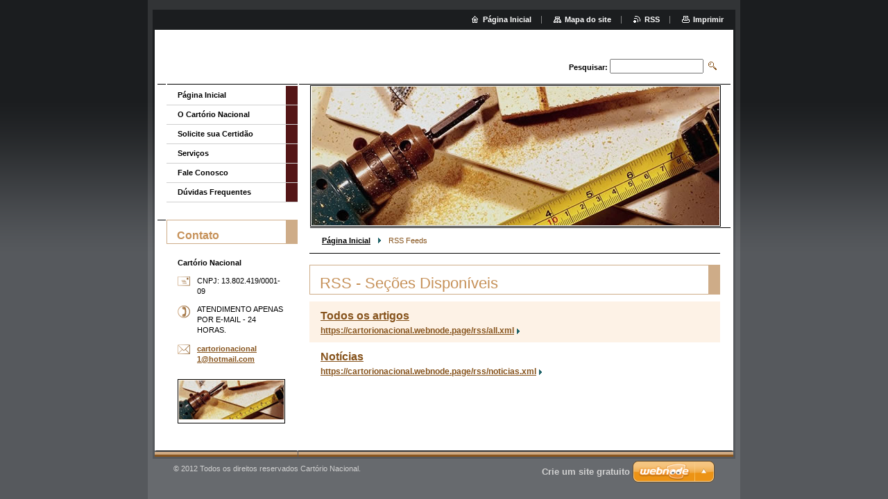

--- FILE ---
content_type: text/html; charset=UTF-8
request_url: https://cartorionacional.webnode.page/rss/
body_size: 6772
content:
<!--[if lte IE 9]><!DOCTYPE HTML PUBLIC "-//W3C//DTD HTML 4.01 Transitional//EN" "https://www.w3.org/TR/html4/loose.dtd"><![endif]-->
<!DOCTYPE html>

<!--[if IE]><html class="ie" lang="pt-br"><![endif]-->
<!--[if gt IE 9]><!--> 
<html lang="pt-br">
<!--<![endif]-->

	<head>
		<!--[if lt IE 8]><meta http-equiv="X-UA-Compatible" content="IE=EmulateIE7"><![endif]--><!--[if IE 8]><meta http-equiv="X-UA-Compatible" content="IE=EmulateIE8"><![endif]--><!--[if IE 9]><meta http-equiv="X-UA-Compatible" content="IE=EmulateIE9"><![endif]-->
		<base href="https://cartorionacional.webnode.page/">
  <meta charset="utf-8">
  <meta name="description" content="">
  <meta name="keywords" content="">
  <meta name="generator" content="Webnode">
  <meta name="apple-mobile-web-app-capable" content="yes">
  <meta name="apple-mobile-web-app-status-bar-style" content="black">
  <meta name="format-detection" content="telephone=no">
    <link rel="icon" type="image/svg+xml" href="/favicon.svg" sizes="any">  <link rel="icon" type="image/svg+xml" href="/favicon16.svg" sizes="16x16">  <link rel="icon" href="/favicon.ico"><link rel="canonical" href="https://cartorionacional.webnode.page/rss/">
<script type="text/javascript">(function(i,s,o,g,r,a,m){i['GoogleAnalyticsObject']=r;i[r]=i[r]||function(){
			(i[r].q=i[r].q||[]).push(arguments)},i[r].l=1*new Date();a=s.createElement(o),
			m=s.getElementsByTagName(o)[0];a.async=1;a.src=g;m.parentNode.insertBefore(a,m)
			})(window,document,'script','//www.google-analytics.com/analytics.js','ga');ga('create', 'UA-797705-6', 'auto',{"name":"wnd_header"});ga('wnd_header.set', 'dimension1', 'W1');ga('wnd_header.set', 'anonymizeIp', true);ga('wnd_header.send', 'pageview');var pageTrackerAllTrackEvent=function(category,action,opt_label,opt_value){ga('send', 'event', category, action, opt_label, opt_value)};</script>
  <link rel="alternate" type="application/rss+xml" href="https://cartorionacional.webnode.page/rss/all.xml" title="">
<!--[if lte IE 9]><style type="text/css">.cke_skin_webnode iframe {vertical-align: baseline !important;}</style><![endif]-->
		<title>RSS Feeds :: CARTÓRIO NACIONAL</title>
		<meta name="robots" content="index, follow">
		<meta name="googlebot" content="index, follow">
		<script type="text/javascript" src="https://d11bh4d8fhuq47.cloudfront.net/_system/skins/v9/50000004/js/functions.js"></script>
		<link rel="stylesheet" type="text/css" href="https://d11bh4d8fhuq47.cloudfront.net/_system/skins/v9/50000004/css/style.css" media="screen,handheld,projection">
		<link rel="stylesheet" type="text/css" href="https://d11bh4d8fhuq47.cloudfront.net/_system/skins/v9/50000004/css/print.css" media="print">
	
				<script type="text/javascript">
				/* <![CDATA[ */
					
					if (typeof(RS_CFG) == 'undefined') RS_CFG = new Array();
					RS_CFG['staticServers'] = new Array('https://d11bh4d8fhuq47.cloudfront.net/');
					RS_CFG['skinServers'] = new Array('https://d11bh4d8fhuq47.cloudfront.net/');
					RS_CFG['filesPath'] = 'https://cartorionacional.webnode.page/_files/';
					RS_CFG['filesAWSS3Path'] = 'https://7696cd8df3.cbaul-cdnwnd.com/82aa14c5b99f18cea9f3c20bfcd4501d/';
					RS_CFG['lbClose'] = 'Fechar';
					RS_CFG['skin'] = 'default';
					if (!RS_CFG['labels']) RS_CFG['labels'] = new Array();
					RS_CFG['systemName'] = 'Webnode';
						
					RS_CFG['responsiveLayout'] = 0;
					RS_CFG['mobileDevice'] = 0;
					RS_CFG['labels']['copyPasteSource'] = 'Leia mais:';
					
				/* ]]> */
				</script><style type="text/css">/* <![CDATA[ */#fp48d24279b0a {position: absolute;font-size: 13px !important;font-family: "Arial", helvetica, sans-serif !important;white-space: nowrap;z-index: 2147483647;-webkit-user-select: none;-khtml-user-select: none;-moz-user-select: none;-o-user-select: none;user-select: none;}#g1d6c88d1 {position: relative;top: -14px;}* html #g1d6c88d1 { top: -11px; }#g1d6c88d1 a { text-decoration: none !important; }#g1d6c88d1 a:hover { text-decoration: underline !important; }#j06sgkiqabh {z-index: 2147483647;display: inline-block !important;font-size: 16px;padding: 7px 59px 9px 59px;background: transparent url(https://d11bh4d8fhuq47.cloudfront.net/img/footer/footerButtonWebnodeHover.png?ph=7696cd8df3) top left no-repeat;height: 18px;cursor: pointer;}* html #j06sgkiqabh { height: 36px; }#j06sgkiqabh:hover { background: url(https://d11bh4d8fhuq47.cloudfront.net/img/footer/footerButtonWebnode.png?ph=7696cd8df3) top left no-repeat; }#hlfl1m04gf92fd { display: none; }#jyi8abiqg {z-index: 3000;text-align: left !important;position: absolute;height: 88px;font-size: 13px !important;color: #ffffff !important;font-family: "Arial", helvetica, sans-serif !important;overflow: hidden;cursor: pointer;}#jyi8abiqg a {color: #ffffff !important;}#ill8gr0vsbt {color: #36322D !important;text-decoration: none !important;font-weight: bold !important;float: right;height: 31px;position: absolute;top: 19px;right: 15px;cursor: pointer;}#a7dlo4f1acf374 { float: right; padding-right: 27px; display: block; line-height: 31px; height: 31px; background: url(https://d11bh4d8fhuq47.cloudfront.net/img/footer/footerButton.png?ph=7696cd8df3) top right no-repeat; white-space: nowrap; }#c27edcb25 { position: relative; left: 1px; float: left; display: block; width: 15px; height: 31px; background: url(https://d11bh4d8fhuq47.cloudfront.net/img/footer/footerButton.png?ph=7696cd8df3) top left no-repeat; }#ill8gr0vsbt:hover { color: #36322D !important; text-decoration: none !important; }#ill8gr0vsbt:hover #a7dlo4f1acf374 { background: url(https://d11bh4d8fhuq47.cloudfront.net/img/footer/footerButtonHover.png?ph=7696cd8df3) top right no-repeat; }#ill8gr0vsbt:hover #c27edcb25 { background: url(https://d11bh4d8fhuq47.cloudfront.net/img/footer/footerButtonHover.png?ph=7696cd8df3) top left no-repeat; }#d9srhve4eibl {padding-right: 11px;padding-right: 11px;float: right;height: 60px;padding-top: 18px;background: url(https://d11bh4d8fhuq47.cloudfront.net/img/footer/footerBubble.png?ph=7696cd8df3) top right no-repeat;}#el8nm6h1 {float: left;width: 18px;height: 78px;background: url(https://d11bh4d8fhuq47.cloudfront.net/img/footer/footerBubble.png?ph=7696cd8df3) top left no-repeat;}* html #j06sgkiqabh { filter: progid:DXImageTransform.Microsoft.AlphaImageLoader(src='https://d11bh4d8fhuq47.cloudfront.net/img/footer/footerButtonWebnode.png?ph=7696cd8df3'); background: transparent; }* html #j06sgkiqabh:hover { filter: progid:DXImageTransform.Microsoft.AlphaImageLoader(src='https://d11bh4d8fhuq47.cloudfront.net/img/footer/footerButtonWebnodeHover.png?ph=7696cd8df3'); background: transparent; }* html #d9srhve4eibl { height: 78px; background-image: url(https://d11bh4d8fhuq47.cloudfront.net/img/footer/footerBubbleIE6.png?ph=7696cd8df3);  }* html #el8nm6h1 { background-image: url(https://d11bh4d8fhuq47.cloudfront.net/img/footer/footerBubbleIE6.png?ph=7696cd8df3);  }* html #a7dlo4f1acf374 { background-image: url(https://d11bh4d8fhuq47.cloudfront.net/img/footer/footerButtonIE6.png?ph=7696cd8df3); }* html #c27edcb25 { background-image: url(https://d11bh4d8fhuq47.cloudfront.net/img/footer/footerButtonIE6.png?ph=7696cd8df3); }* html #ill8gr0vsbt:hover #rbcGrSigTryButtonRight { background-image: url(https://d11bh4d8fhuq47.cloudfront.net/img/footer/footerButtonHoverIE6.png?ph=7696cd8df3);  }* html #ill8gr0vsbt:hover #rbcGrSigTryButtonLeft { background-image: url(https://d11bh4d8fhuq47.cloudfront.net/img/footer/footerButtonHoverIE6.png?ph=7696cd8df3);  }/* ]]> */</style><script type="text/javascript" src="https://d11bh4d8fhuq47.cloudfront.net/_system/client/js/compressed/frontend.package.1-3-108.js?ph=7696cd8df3"></script><style type="text/css"></style></head>

	<body>
		<div id="pageOut">

			<div id="pageIn">

				<div id="wrapper" class="twoColumns">

					<div id="header">

						<div id="logo"><a href="home/" title="Ir à página inicial."><span id="rbcSystemIdentifierLogo" style="visibility: hidden;">CARTÓRIO NACIONAL</span></a></div>
						<script type="text/javascript"> /* <![CDATA[ */ logoCentering(); /* ]]> */ </script>
						
						<div id="languageSelect"></div>			

						<hr class="noDis">



						<div id="search">

		<form action="/search/" method="get" id="fulltextSearch">

								<fieldset>
									<legend>Pesquisar no site</legend>
									<label for="fulltextSearchText">Pesquisar:</label>
									<input type="text" id="fulltextSearchText" name="text" value="">
									<input class="submit" type="image" src="https://d11bh4d8fhuq47.cloudfront.net/_system/skins/v9/50000004/img/search.png" alt="Pesquisar">
								</fieldset>

		</form>

						</div><!-- / id="search" -->

		
					</div><!-- / id="header" -->

					<div id="mainOut">

						<div id="illustration">

							<span><span><img src="https://d11bh4d8fhuq47.cloudfront.net/_system/skins/v9/50000004/img/illustration.jpg?ph=7696cd8df3" width="588" height="200" alt=""></span></span>
							<h3><span id="rbcCompanySlogan" class="rbcNoStyleSpan"></span></h3>

							<hr class="noDis">

						</div><!-- / id="illustration" -->

						<div id="mainIn">

							<div id="navigator">

								<div id="pageNavigator" class="rbcContentBlock"><p><a class="navFirstPage" href="/home/">Página Inicial</a><span><span> &gt; </span></span><span id="navCurrentPage">RSS Feeds</span></p><hr class="noDis"></div>
							</div><!-- / id="navigator" -->

							<div class="container">

								<!-- MIDDLE BAR ~ MAIN AREA -->
								<div class="content middleBar">




								<div class="box list rss">

									<h1>RSS - Seções Disponíveis</h1>

		

									<div class="item mode-1">
										<h2 class="heading"><a href="https://cartorionacional.webnode.page/rss/all.xml">Todos os artigos</a></h2>
										<p class="link"><a href="https://cartorionacional.webnode.page/rss/all.xml">https://cartorionacional.webnode.page/rss/all.xml</a></p>
									</div><!-- / class="item mode-1" -->

		

									<p class="noDis">&mdash;&mdash;&mdash;&mdash;&mdash;</p>

		

									<div class="item mode-0">
										<h2 class="heading"><a href="https://cartorionacional.webnode.page/rss/noticias.xml">Notícias</a></h2>
										<p class="link"><a href="https://cartorionacional.webnode.page/rss/noticias.xml">https://cartorionacional.webnode.page/rss/noticias.xml</a></p>
									</div><!-- / class="item mode-0" -->

		

									<hr class="noDis">

								</div><!-- / class="box list rss" -->


		
								</div><!-- / class="content middleBar" -->
								<!-- / MIDDLE BAR ~ MAIN AREA -->

								<div class="cleaner"><!-- / FLOAT CLEAR --></div>

							</div><!-- / class="container" -->

						</div><!-- / id="mainIn" -->

					</div><!-- / id="mainOut" -->

					<!-- LEFT BAR -->
					<div class="sidebar leftBar">


<ul class="menu">
	<li class="first"><a href="/home/">Página Inicial</a></li>
	<li><a href="/o-cartorio/">O Cartório Nacional</a></li>
	<li><a href="/solicite-sua-certid%c3%a3o/">Solicite sua Certidão</a></li>
	<li><a href="/servicos/">Serviços</a></li>
	<li><a href="/fale-conosco/">Fale Conosco</a></li>
	<li class="last"><a href="/duvidas-frequentes/">Dúvidas Frequentes</a></li>
</ul>			




								<div class="box contact">

									<h2>Contato</h2>

		

									<address>
										<strong>Cartório Nacional</strong>
										<br class="noDis">
										

										<br class="noDis">
										<span class="address">
CNPJ: 13.802.419/0001-09
										</span>

	
										

										<br class="noDis">
										<span class="phone">
ATENDIMENTO APENAS POR E-MAIL - 24 HORAS.
										</span>

	
										

										<br class="noDis">
										<span class="email">
											<a href="&#109;&#97;&#105;&#108;&#116;&#111;:&#99;&#97;&#114;&#116;&#111;&#114;&#105;&#111;&#110;&#97;&#99;&#105;&#111;&#110;&#97;&#108;1&#64;&#104;&#111;&#116;&#109;&#97;&#105;&#108;&#46;&#99;&#111;&#109;"><span id="rbcContactEmail">&#99;&#97;&#114;&#116;&#111;&#114;&#105;&#111;&#110;&#97;&#99;&#105;&#111;&#110;&#97;&#108;1&#64;&#104;&#111;&#116;&#109;&#97;&#105;&#108;&#46;&#99;&#111;&#109;</span></a>
										</span>

	
									</address>
									

									<br class="noDis">
									<span class="image"><img src="https://d11bh4d8fhuq47.cloudfront.net/_system/skins/v9/50000004/img/contact.jpg" width="151" height="56" alt=""></span>

	

		

									<div class="cleaner"><!-- / FLOAT CLEAR --></div>

									<hr class="noDis">

								</div><!-- / class="box contact" -->


					



					</div><!-- / class="sidebar leftBar" -->
					<!-- / LEFT BAR -->

					<div class="cleaner"><!-- / FLOAT CLEAR --></div>

					<ul id="quick"><li class="homepage"><a href="home/" title="Ir à página inicial.">Página Inicial</a></li><li class="sitemap"><a href="/sitemap/" title="Ir para o mapa do site.">Mapa do site</a></li><li class="rss"><a href="/rss/" title="RSS - Seções Disponíveis">RSS</a></li><li class="print"><a href="#" onclick="window.print(); return false;" title="Imprimir a página">Imprimir</a></li></ul><!-- / id="quick" -->
					<hr class="noDis">

				</div><!-- / id="wrapper" class="twoColumns" -->

				<div id="footer">
					<p><span id="rbcFooterText" class="rbcNoStyleSpan">© 2012 Todos os direitos reservados Cartório Nacional.</span><!-- --></p>
					<span class="signature"><span class="rbcSignatureText"><a rel="nofollow" href="https://www.webnode.com.br?utm_source=text&amp;utm_medium=footer&amp;utm_campaign=free2">Crie um site gratuito</a><a id="j06sgkiqabh" rel="nofollow" href="https://www.webnode.com.br?utm_source=button&amp;utm_medium=footer&amp;utm_campaign=free2"><span id="hlfl1m04gf92fd">Webnode</span></a></span></span>
				</div><!-- / id="footer" -->

			</div><!-- / id="pageIn" -->

		</div><!-- / id="pageOut" -->

		<script type="text/javascript">
			/* <![CDATA[ */

				RubicusFrontendIns.addObserver
				({

					onContentChange: function ()
					{
						logoCentering();

						RubicusFrontendIns.faqInit('faq', 'answerBlock');
					},

					onStartSlideshow: function()
					{
						$('slideshowControl').innerHTML	= 'Pausar';
						$('slideshowControl').title			= 'Pausar apresentação de slides';
						$('slideshowControl').onclick		= RubicusFrontendIns.stopSlideshow.bind(RubicusFrontendIns);
					},

					onStopSlideshow: function()
					{
						$('slideshowControl').innerHTML	= 'Apresentação de slides';
						$('slideshowControl').title			= 'Iniciar a apresentação de slides';
						$('slideshowControl').onclick		= RubicusFrontendIns.startSlideshow.bind(RubicusFrontendIns);
					},

					onShowImage: function()
					{
						if (RubicusFrontendIns.isSlideshowMode())
						{
							$('slideshowControl').innerHTML	= 'Pausar';
							$('slideshowControl').title			= 'Pausar apresentação de slides';
							$('slideshowControl').onclick		= RubicusFrontendIns.stopSlideshow.bind(RubicusFrontendIns);
						}
					}

				});

				RubicusFrontendIns.faqInit('faq', 'answerBlock');

				RubicusFrontendIns.addFileToPreload('https://d11bh4d8fhuq47.cloudfront.net/_system/skins/v9/50000004/img/loading.gif');
				RubicusFrontendIns.addFileToPreload('https://d11bh4d8fhuq47.cloudfront.net/_system/skins/v9/50000004/img/loading_poll.gif');

			/* ]]> */
		</script>

	<div id="rbcFooterHtml"></div><div style="display: none;" id="fp48d24279b0a"><span id="g1d6c88d1">&nbsp;</span></div><div id="jyi8abiqg" style="display: none;"><a href="https://www.webnode.com.br?utm_source=window&amp;utm_medium=footer&amp;utm_campaign=free2" rel="nofollow"><div id="el8nm6h1"><!-- / --></div><div id="d9srhve4eibl"><div><strong id="a99hb1a25">Voce gostou deste site?</strong><br /><span id="zs70gt56274f">Crie o seu próprio site gratuito em 5 minutos!</span></div><span id="ill8gr0vsbt"><span id="c27edcb25"><!-- / --></span><span id="a7dlo4f1acf374">Experimente!</span></span></div></a></div><script type="text/javascript">/* <![CDATA[ */var jia29i2370cc585 = {sig: $('fp48d24279b0a'),prefix: $('g1d6c88d1'),btn : $('j06sgkiqabh'),win : $('jyi8abiqg'),winLeft : $('el8nm6h1'),winLeftT : $('h1854hh3fnmjh'),winLeftB : $('d6218iqu'),winRght : $('d9srhve4eibl'),winRghtT : $('gvequ5d31'),winRghtB : $('c3iec441b0b'),tryBtn : $('ill8gr0vsbt'),tryLeft : $('c27edcb25'),tryRght : $('a7dlo4f1acf374'),text : $('zs70gt56274f'),title : $('a99hb1a25')};jia29i2370cc585.sig.appendChild(jia29i2370cc585.btn);var c1f382187a8d=0,b8iij3h4=0,a5f44f72olhn5=0,a85bg4ge275h2cf,eab6bedf534a375=$$('.rbcSignatureText')[0],ag0gb79113ektsd=false,h5jg8jofghpn;function eevv9jrufuic(){if (!ag0gb79113ektsd && pageTrackerAllTrackEvent){pageTrackerAllTrackEvent('Signature','Window show - web',jia29i2370cc585.sig.getElementsByTagName('a')[0].innerHTML);ag0gb79113ektsd=true;}jia29i2370cc585.win.show();a5f44f72olhn5=jia29i2370cc585.tryLeft.offsetWidth+jia29i2370cc585.tryRght.offsetWidth+1;jia29i2370cc585.tryBtn.style.width=parseInt(a5f44f72olhn5)+'px';jia29i2370cc585.text.parentNode.style.width = '';jia29i2370cc585.winRght.style.width=parseInt(20+a5f44f72olhn5+Math.max(jia29i2370cc585.text.offsetWidth,jia29i2370cc585.title.offsetWidth))+'px';jia29i2370cc585.win.style.width=parseInt(jia29i2370cc585.winLeft.offsetWidth+jia29i2370cc585.winRght.offsetWidth)+'px';var wl=jia29i2370cc585.sig.offsetLeft+jia29i2370cc585.btn.offsetLeft+jia29i2370cc585.btn.offsetWidth-jia29i2370cc585.win.offsetWidth+12;if (wl<10){wl=10;}jia29i2370cc585.win.style.left=parseInt(wl)+'px';jia29i2370cc585.win.style.top=parseInt(b8iij3h4-jia29i2370cc585.win.offsetHeight)+'px';clearTimeout(a85bg4ge275h2cf);}function h3f017e1d32324(){a85bg4ge275h2cf=setTimeout('jia29i2370cc585.win.hide()',1000);}function hldeb932(){var ph = RubicusFrontendIns.photoDetailHandler.lightboxFixed?document.getElementsByTagName('body')[0].offsetHeight/2:RubicusFrontendIns.getPageSize().pageHeight;jia29i2370cc585.sig.show();c1f382187a8d=0;b8iij3h4=0;if (eab6bedf534a375&&eab6bedf534a375.offsetParent){var obj=eab6bedf534a375;do{c1f382187a8d+=obj.offsetLeft;b8iij3h4+=obj.offsetTop;} while (obj = obj.offsetParent);}if ($('rbcFooterText')){jia29i2370cc585.sig.style.color = $('rbcFooterText').getStyle('color');jia29i2370cc585.sig.getElementsByTagName('a')[0].style.color = $('rbcFooterText').getStyle('color');}jia29i2370cc585.sig.style.width=parseInt(jia29i2370cc585.prefix.offsetWidth+jia29i2370cc585.btn.offsetWidth)+'px';if (c1f382187a8d<0||c1f382187a8d>document.body.offsetWidth){c1f382187a8d=(document.body.offsetWidth-jia29i2370cc585.sig.offsetWidth)/2;}if (c1f382187a8d>(document.body.offsetWidth*0.55)){jia29i2370cc585.sig.style.left=parseInt(c1f382187a8d+(eab6bedf534a375?eab6bedf534a375.offsetWidth:0)-jia29i2370cc585.sig.offsetWidth)+'px';}else{jia29i2370cc585.sig.style.left=parseInt(c1f382187a8d)+'px';}if (b8iij3h4<=0 || RubicusFrontendIns.photoDetailHandler.lightboxFixed){b8iij3h4=ph-5-jia29i2370cc585.sig.offsetHeight;}jia29i2370cc585.sig.style.top=parseInt(b8iij3h4-5)+'px';}function fk2gdcadp7vbl(){if (h5jg8jofghpn){clearTimeout(h5jg8jofghpn);}h5jg8jofghpn = setTimeout('hldeb932()', 10);}Event.observe(window,'load',function(){if (jia29i2370cc585.win&&jia29i2370cc585.btn){if (eab6bedf534a375){if (eab6bedf534a375.getElementsByTagName("a").length > 0){jia29i2370cc585.prefix.innerHTML = eab6bedf534a375.innerHTML + '&nbsp;';}else{jia29i2370cc585.prefix.innerHTML = '<a href="https://www.webnode.page?utm_source=text&amp;utm_medium=footer&amp;utm_content=pt-br-web-0&amp;utm_campaign=signature" rel="nofollow">'+eab6bedf534a375.innerHTML + '</a>&nbsp;';}eab6bedf534a375.style.visibility='hidden';}else{if (pageTrackerAllTrackEvent){pageTrackerAllTrackEvent('Signature','Missing rbcSignatureText','cartorionacional.webnode.page');}}hldeb932();setTimeout(hldeb932, 500);setTimeout(hldeb932, 1000);setTimeout(hldeb932, 5000);Event.observe(jia29i2370cc585.btn,'mouseover',eevv9jrufuic);Event.observe(jia29i2370cc585.win,'mouseover',eevv9jrufuic);Event.observe(jia29i2370cc585.btn,'mouseout',h3f017e1d32324);Event.observe(jia29i2370cc585.win,'mouseout',h3f017e1d32324);Event.observe(jia29i2370cc585.win,'click',function(){if (pageTrackerAllTrackEvent){pageTrackerAllTrackEvent('Signature','Window click - web','Voce gostou deste site?',0);}document/*ad418ff3n8pk7*/.location.href='https://www.webnode.com.br?utm_source=window&utm_medium=footer&utm_content=pt-br-web-0&utm_campaign=signature';});Event.observe(window, 'resize', fk2gdcadp7vbl);Event.observe(document.body, 'resize', fk2gdcadp7vbl);RubicusFrontendIns.addObserver({onResize: fk2gdcadp7vbl});RubicusFrontendIns.addObserver({onContentChange: fk2gdcadp7vbl});RubicusFrontendIns.addObserver({onLightboxUpdate: hldeb932});Event.observe(jia29i2370cc585.btn, 'click', function(){if (pageTrackerAllTrackEvent){pageTrackerAllTrackEvent('Signature','Button click - web',jia29i2370cc585.sig.getElementsByTagName('a')[0].innerHTML);}});Event.observe(jia29i2370cc585.tryBtn, 'click', function(){if (pageTrackerAllTrackEvent){pageTrackerAllTrackEvent('Signature','Try Button click - web','Voce gostou deste site?',0);}});}});RubicusFrontendIns.addFileToPreload('https://d11bh4d8fhuq47.cloudfront.net/img/footer/footerButtonWebnode.png?ph=7696cd8df3');RubicusFrontendIns.addFileToPreload('https://d11bh4d8fhuq47.cloudfront.net/img/footer/footerButton.png?ph=7696cd8df3');RubicusFrontendIns.addFileToPreload('https://d11bh4d8fhuq47.cloudfront.net/img/footer/footerButtonHover.png?ph=7696cd8df3');RubicusFrontendIns.addFileToPreload('https://d11bh4d8fhuq47.cloudfront.net/img/footer/footerBubble.png?ph=7696cd8df3');if (Prototype.Browser.IE){RubicusFrontendIns.addFileToPreload('https://d11bh4d8fhuq47.cloudfront.net/img/footer/footerBubbleIE6.png?ph=7696cd8df3');RubicusFrontendIns.addFileToPreload('https://d11bh4d8fhuq47.cloudfront.net/img/footer/footerButtonHoverIE6.png?ph=7696cd8df3');}RubicusFrontendIns.copyLink = 'https://www.webnode.page';RS_CFG['labels']['copyPasteBackLink'] = 'Crie seu site grátis:';/* ]]> */</script><script type="text/javascript">var keenTrackerCmsTrackEvent=function(id){if(typeof _jsTracker=="undefined" || !_jsTracker){return false;};try{var name=_keenEvents[id];var keenEvent={user:{u:_keenData.u,p:_keenData.p,lc:_keenData.lc,t:_keenData.t},action:{identifier:id,name:name,category:'cms',platform:'WND1',version:'2.1.157'},browser:{url:location.href,ua:navigator.userAgent,referer_url:document.referrer,resolution:screen.width+'x'+screen.height,ip:'18.222.11.5'}};_jsTracker.jsonpSubmit('PROD',keenEvent,function(err,res){});}catch(err){console.log(err)};};</script></body>

</html>
